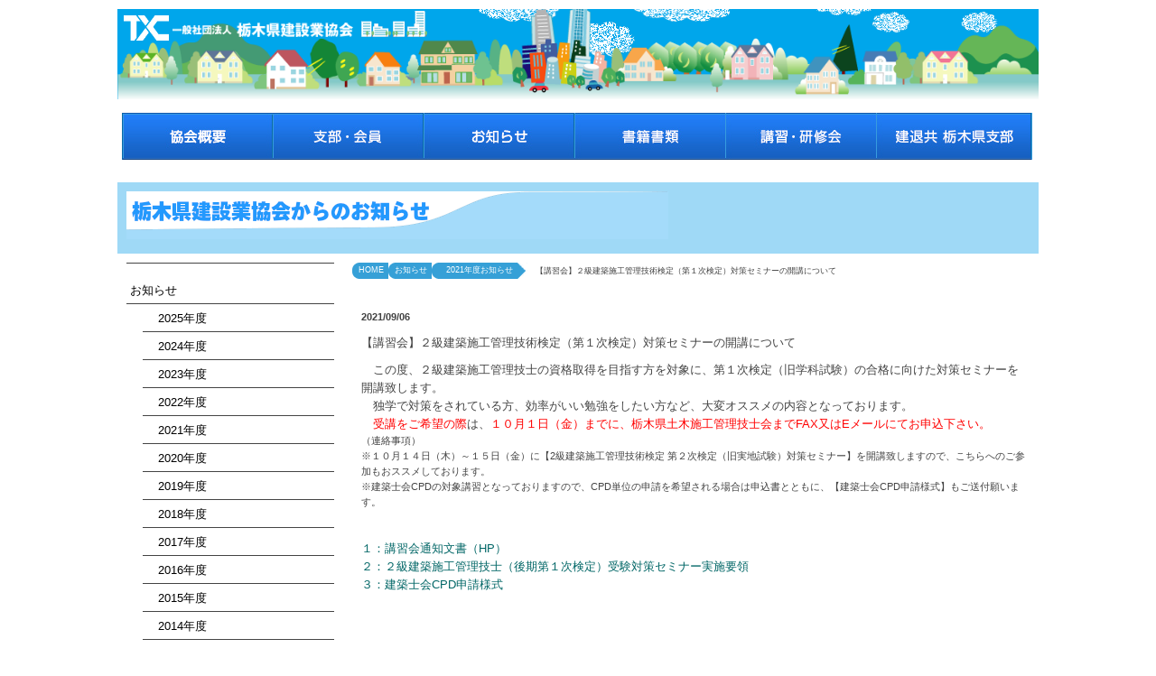

--- FILE ---
content_type: text/html; charset=UTF-8
request_url: https://www.tochiken.or.jp/?p=26873
body_size: 16397
content:
<!DOCTYPE html>
<html lang="ja">
<head>
<meta charset="UTF-8" />

<title>【講習会】２級建築施工管理技術検定（第１次検定）対策セミナーの開講について of 一般社団法人栃木県建設業協会</title>

<meta name="keywords" content="　2021年度,協会からのお知らせ," />
<meta name="description" content="　この度、２級建築施工管理技士の資格取得を目指す方を対象に、第１次検定（旧学科試験）の合格に向けた対策セミナーを開講致し..." />

<link rel="canonical" href="https://www.tochiken.or.jp">	
<link rel="pingback" href="https://www.tochiken.or.jp/xmlrpc.php" />
<link rel='dns-prefetch' href='//s.w.org' />
<link rel="alternate" type="application/rss+xml" title="一般社団法人栃木県建設業協会 &raquo; 【講習会】２級建築施工管理技術検定（第１次検定）対策セミナーの開講について のコメントのフィード" href="https://www.tochiken.or.jp/?feed=rss2&#038;p=26873" />
		<script type="text/javascript">
			window._wpemojiSettings = {"baseUrl":"https:\/\/s.w.org\/images\/core\/emoji\/2.3\/72x72\/","ext":".png","svgUrl":"https:\/\/s.w.org\/images\/core\/emoji\/2.3\/svg\/","svgExt":".svg","source":{"concatemoji":"https:\/\/www.tochiken.or.jp\/wp-includes\/js\/wp-emoji-release.min.js?ver=4.9.2"}};
			!function(a,b,c){function d(a,b){var c=String.fromCharCode;l.clearRect(0,0,k.width,k.height),l.fillText(c.apply(this,a),0,0);var d=k.toDataURL();l.clearRect(0,0,k.width,k.height),l.fillText(c.apply(this,b),0,0);var e=k.toDataURL();return d===e}function e(a){var b;if(!l||!l.fillText)return!1;switch(l.textBaseline="top",l.font="600 32px Arial",a){case"flag":return!(b=d([55356,56826,55356,56819],[55356,56826,8203,55356,56819]))&&(b=d([55356,57332,56128,56423,56128,56418,56128,56421,56128,56430,56128,56423,56128,56447],[55356,57332,8203,56128,56423,8203,56128,56418,8203,56128,56421,8203,56128,56430,8203,56128,56423,8203,56128,56447]),!b);case"emoji":return b=d([55358,56794,8205,9794,65039],[55358,56794,8203,9794,65039]),!b}return!1}function f(a){var c=b.createElement("script");c.src=a,c.defer=c.type="text/javascript",b.getElementsByTagName("head")[0].appendChild(c)}var g,h,i,j,k=b.createElement("canvas"),l=k.getContext&&k.getContext("2d");for(j=Array("flag","emoji"),c.supports={everything:!0,everythingExceptFlag:!0},i=0;i<j.length;i++)c.supports[j[i]]=e(j[i]),c.supports.everything=c.supports.everything&&c.supports[j[i]],"flag"!==j[i]&&(c.supports.everythingExceptFlag=c.supports.everythingExceptFlag&&c.supports[j[i]]);c.supports.everythingExceptFlag=c.supports.everythingExceptFlag&&!c.supports.flag,c.DOMReady=!1,c.readyCallback=function(){c.DOMReady=!0},c.supports.everything||(h=function(){c.readyCallback()},b.addEventListener?(b.addEventListener("DOMContentLoaded",h,!1),a.addEventListener("load",h,!1)):(a.attachEvent("onload",h),b.attachEvent("onreadystatechange",function(){"complete"===b.readyState&&c.readyCallback()})),g=c.source||{},g.concatemoji?f(g.concatemoji):g.wpemoji&&g.twemoji&&(f(g.twemoji),f(g.wpemoji)))}(window,document,window._wpemojiSettings);
		</script>
		<style type="text/css">
img.wp-smiley,
img.emoji {
	display: inline !important;
	border: none !important;
	box-shadow: none !important;
	height: 1em !important;
	width: 1em !important;
	margin: 0 .07em !important;
	vertical-align: -0.1em !important;
	background: none !important;
	padding: 0 !important;
}
</style>
<link rel='https://api.w.org/' href='https://www.tochiken.or.jp/index.php?rest_route=/' />
<link rel="EditURI" type="application/rsd+xml" title="RSD" href="https://www.tochiken.or.jp/xmlrpc.php?rsd" />
<link rel="wlwmanifest" type="application/wlwmanifest+xml" href="https://www.tochiken.or.jp/wp-includes/wlwmanifest.xml" /> 
<link rel='prev' title='【講習会】２級土木施工管理技術検定（第２次検定）対策セミナー' href='https://www.tochiken.or.jp/?p=26838' />
<link rel='next' title='【講習会】２級建築施工管理技術検定（第２次検定）対策セミナーの開講について' href='https://www.tochiken.or.jp/?p=26885' />
<meta name="generator" content="WordPress 4.9.2" />
<link rel="canonical" href="https://www.tochiken.or.jp/?p=26873" />
<link rel='shortlink' href='https://www.tochiken.or.jp/?p=26873' />
<link rel="alternate" type="application/json+oembed" href="https://www.tochiken.or.jp/index.php?rest_route=%2Foembed%2F1.0%2Fembed&#038;url=https%3A%2F%2Fwww.tochiken.or.jp%2F%3Fp%3D26873" />
<link rel="alternate" type="text/xml+oembed" href="https://www.tochiken.or.jp/index.php?rest_route=%2Foembed%2F1.0%2Fembed&#038;url=https%3A%2F%2Fwww.tochiken.or.jp%2F%3Fp%3D26873&#038;format=xml" />
<!-- Favicon Rotator -->
<link rel="shortcut icon" href="/wp-content/uploads/2022/11/txc.ico" />
<!-- End Favicon Rotator -->

<link rel="shortcut icon" href="_src/sc2423/favicon.ico" />
<link rel="stylesheet" href="https://www.tochiken.or.jp/wp-content/themes/tochiken/style.css" />
<!--[if lt IE 9]>
<script src="https://www.tochiken.or.jp/wp-content/themes/tochiken/js/html5.js"></script>
<![endif]-->

<script type="text/javascript" src="https://www.tochiken.or.jp/wp-content/themes/tochiken/js/jquery-1.7.1.min.js"></script>
<script type="text/javascript" src="https://www.tochiken.or.jp/wp-content/themes/tochiken/js/rollover.js"></script>
<script type="text/javascript" src="https://www.tochiken.or.jp/wp-content/themes/tochiken/js/pulldown.js"></script>
<script type="text/javascript" src="https://www.tochiken.or.jp/wp-content/themes/tochiken/js/smoothScroll.js"></script>

<script type="text/javascript" src="https://www.tochiken.or.jp/wp-content/themes/tochiken/js/jquery.hashchange.min.js"></script>	
<script type="text/javascript" src="https://www.tochiken.or.jp/wp-content/themes/tochiken/js/jquery.easytabs.min.js"></script>	
<script type="text/javascript">
	$(document).ready( function() {
		$('#tab-container').easytabs();
	});
</script>
<!-- Google tag (gtag.js) -->
<script async src="https://www.googletagmanager.com/gtag/js?id=UA-104771498-1"></script>
<script>
  window.dataLayer = window.dataLayer || [];
  function gtag(){dataLayer.push(arguments);}
  gtag('js', new Date());

  gtag('config', 'UA-104771498-1');
</script>
</head>
<body>
<a name="top" id="top"></a>
<div id="wrapper">
    <div id="header">
	    <h1><a href="https://www.tochiken.or.jp"><img src="https://www.tochiken.or.jp/wp-content/themes/tochiken/images/main_image_page.png" alt="一般社団法
人 栃木県建設業協会" class="imgover" /></a></h1>

	  </div>
    <!-- // header -->
    <div id="nav">
    <ul class="cf">
        <li style="width:167px;"><a href="https://www.tochiken.or.jp/?page_id=451"><img src="https://www.tochiken.or.jp/wp-content/themes/tochiken/images/nav_about.jpg" class="imgover" alt="協会概要" /></a>
		<ul class="drop">
			<li><a href="https://www.tochiken.or.jp/?page_id=1062">組織図</a></li>
			<li><a href="https://www.tochiken.or.jp/?page_id=452">会長挨拶</a></li>
			<li><a href="https://www.tochiken.or.jp/?page_id=24">役員名簿</a></li>
			<li><a href="https://www.tochiken.or.jp/?page_id=26">委員会</a></li>
			<li><a href="https://www.tochiken.or.jp/?page_id=14052">青年経営者連合会</a></li>
			<li><a href="https://www.tochiken.or.jp/?page_id=28595">栃木県土木施工管理技士会</a></li>			
			<li><a href="https://www.tochiken.or.jp/?page_id=469">沿革</a></li>
			<li><a href="https://www.tochiken.or.jp/?page_id=30">建設産業会館</a></li>
			<li><a href="https://www.tochiken.or.jp/?page_id=32">アクセスマップ</a></li>
			<li><a href="https://www.tochiken.or.jp/?page_id=34">関係機関 リンク集</a></li>
			<li><a href="https://www.tochiken.or.jp/?page_id=14608">プライバシー ポリシー</a></li>
			<li><a href="https://www.tochiken.or.jp/?page_id=19069">ソーシャルメディア コミュニティ・ガイドライン</a></li>
	      </ul></li>
        <li style="width:167px;"><a href="https://www.tochiken.or.jp/?page_id=36"><img src="https://www.tochiken.or.jp/wp-content/themes/tochiken/images/nav_shibu.jpg" class="imgover" alt="支部・会員" /></a>
		<ul class="drop">
			<li><a href="https://www.tochiken.or.jp/?page_id=38">支部一覧</a></li>
			<li><a href="https://www.tochiken.or.jp/?page_id=18606">会員名簿･求人情報</a></li>
	      </ul></li>
        <li style="width:167px;"><a href="https://www.tochiken.or.jp/?page_id=471"><img src="https://www.tochiken.or.jp/wp-content/themes/tochiken/images/nav_info.jpg" class="imgover" alt="お知らせ" /></a>
		<ul class="drop">
			<li><a href="https://www.tochiken.or.jp/?cat=71">2025年度 お知らせ</a></li>
			<li><a href="https://www.tochiken.or.jp/?post_type=contribution">行事・社会貢献活動事業等</a></li>
            <li><a href="https://www.tochiken.or.jp/?page_id=28733">TOCHIKEN（とちけん）</a></li>
			<li><a href="https://www.tochiken.or.jp/?page_id=1272">Bratto（ぶらっと）</a></li>	
			<li><a href="https://www.tochiken.or.jp/?page_id=6392">建設業魅力発信</a></li>
			<li><a href="https://www.tochiken.or.jp/?page_id=58">建設業人材育成確保モデル事業</a></li>
			<li><a href="https://www.tochiken.or.jp/?page_id=16369">パンフレット（担い手育成確保事業）</a></li>
			<li><a href="https://www.tochiken.or.jp/?page_id=29160">「とちけん小町」キャラクター＆ロゴマーク</a></li>
			<li><a href="https://www.tochiken.or.jp/?page_id=52">各種試験</a></li>
	      </ul></li>
        <li style="width:167px;"><a href="https://www.tochiken.or.jp/?page_id=42"><img src="https://www.tochiken.or.jp/wp-content/themes/tochiken/images/nav_syoseki.jpg" class="imgover" alt="書籍・書類" /></a>
		<ul class="drop">
			<li><a href="https://www.tochiken.or.jp/?page_id=44">栃木県関係書類</a></li>
			<li><a href="https://www.tochiken.or.jp/?page_id=44#tab2">産廃関係書類</a></li>
			<li><a href="https://www.tochiken.or.jp/?page_id=44#tab3">全建関係書類</a></li>
			<li><a href="https://www.tochiken.or.jp/?page_id=44#tab4">業務委託関係書類</a></li>
	      </ul></li>
        <li style="width:167px;"><a href="https://www.tochiken.or.jp/?page_id=46"><img src="https://www.tochiken.or.jp/wp-content/themes/tochiken/images/nav_kousyu.jpg" class="imgover" alt="講習・研修会" /></a>
		<ul class="drop">
		    <li><a href="https://www.tochiken.or.jp/?page_id=42899#tab12">2025年度 講習・研修会一覧</a></li>
			</ul></li>
        <li><a href="https://www.tochiken.or.jp/kentaikyo/tochigi_shibu.html"><img src="https://www.tochiken.or.jp/wp-content/themes/tochiken/images/nav_kentaikyo.jpg" class="imgover" alt="建退共 栃木県支部" /></a></li>
      </ul>
  </div>
    <!-- // nav -->
<!-- // header -->

<div id="title">
    <h2><img src="https://www.tochiken.or.jp/wp-content/themes/tochiken/images/h_information.png" /></h2>
</div><!-- // title -->
<div id="contents" class="cf">
	<div id="left_box">
		<div id="sidebar">
		<h4><a href="https://www.tochiken.or.jp/?page_id=471">お知らせ</a></h4>
		<ul>
				<li><a href="https://www.tochiken.or.jp/?cat=71">　2025年度</a></li>
				<li><a href="https://www.tochiken.or.jp/?cat=70">　2024年度</a></li>
				<li><a href="https://www.tochiken.or.jp/?cat=68">　2023年度</a></li>
				<li><a href="https://www.tochiken.or.jp/?cat=60">　2022年度</a></li>
				<li><a href="https://www.tochiken.or.jp/?cat=49">　2021年度</a></li>
				<li><a href="https://www.tochiken.or.jp/?cat=46">　2020年度</a></li>
				<li><a href="https://www.tochiken.or.jp/?cat=45">　2019年度</a></li>
				<li><a href="https://www.tochiken.or.jp/?cat=42">　2018年度</a></li>
				<li><a href="https://www.tochiken.or.jp/?cat=37">　2017年度</a></li>
				<li><a href="https://www.tochiken.or.jp/?cat=33">　2016年度</a></li>
				<li><a href="https://www.tochiken.or.jp/?cat=31">　2015年度</a></li>
				<li><a href="https://www.tochiken.or.jp/?cat=11">　2014年度</a></li>
				</ul>
      </div>
        <!-- // sidebar --> 
      </div>
    <!-- // left_cont -->
	<div id="right_box">
														
				<div id="pan" class="cf"><a href="./">HOME</a><a href="https://www.tochiken.or.jp/?page_id=471">お知らせ</a><a href="https://www.tochiken.or.jp/?cat=49">　2021年度お知らせ</a><em>【講習会】２級建築施工管理技術検定（第１次検定）対策セミナーの開講について</em></div>
				<div id="information">
				<div class="date">2021/09/06</div>
				<div class="text">
				<h4>【講習会】２級建築施工管理技術検定（第１次検定）対策セミナーの開講について</h4>
				<div class="info_text">
				<div>　この度、２級建築施工管理技士の資格取得を目指す方を対象に、第１次検定（旧学科試験）の合格に向けた対策セミナーを開講致します。</div>
<div>　独学で対策をされている方、効率がいい勉強をしたい方など、大変オススメの内容となっております。</div>
<div>　<span style="color: #ff0000;">受講をご希望の際</span>は、<span style="color: #ff0000;">１０月１日（金）までに、栃木県土木施工管理技士会までFAX又はEメールにてお申込下さい。</span></div>
<div></div>
<div></div>
<div></div>
<div></div>
<h5>（連絡事項）<br />
<strong>※１０月１４日（木）～１５日（金）に【2級建築施工管理技術検定 第２次検定（旧実地試験）対策セミナー】を開講致しますので、こちらへのご参加もおススメしております。</strong></h5>
<h5></h5>
<h5><strong>※建築士会CPDの対象講習となっておりますので、CPD単位の申請を希望される場合は申込書とともに、【建築士会CPD申請様式】もご送付願います。</strong></h5>
<p>&nbsp;</p>
<h5><a href="/wp-content/uploads/2021/09/1316629a8d82ad5221c2178116003527-1.docx">１：講習会通知文書（HP）</a></h5>
<h5><a href="/wp-content/uploads/2021/09/ca24276218dbf8e39b628efc8028f278.docx">２：２級建築施工管理技士（後期第１次検定）受験対策セミナー実施要領</a></h5>
<h5><a href="/wp-content/uploads/2021/09/9418fe2800cef8eb2b3b4c3ca6559692.xls">３：建築士会CPD申請様式</a></h5>
<p>&nbsp;</p>
				</div>
				</div>
		        </div><!-- information -->
						</div><!-- // right_cont --> 
</div><!-- // contents -->

    <div id="footer">
	<p class="page_top"><a href="#top"><img src="https://www.tochiken.or.jp/wp-content/themes/tochiken/images/page_top.gif" /></a></p>
	<div class="line"></div>
	
	
		
	<div id="sitemap">
		<ul class="cf mb10">
		<li ><a href="https://www.tochiken.or.jp">HOME</a></li>
		<li  class="cr"><a href="https://www.tochiken.or.jp/?page_id=471">お知らせ</a></li>
		<li ><a href="https://www.tochiken.or.jp/?page_id=451">協会概要</a></li>
		<li ><a href="https://www.tochiken.or.jp/?page_id=36">支部・会員</a></li>
		<li ><a href="https://www.tochiken.or.jp/?page_id=42">書籍・書類</a></li>
		<li ><a href="https://www.tochiken.or.jp/?page_id=46">講習・研修会</a></li>
		<li ><a href="https://www.tochiken.or.jp/?page_id=52">各種試験</a></li>
		</ul>
		<ul class="cf mb10">
		<li ><a href="https://www.tochiken.or.jp/?page_id=54">会員専用</a></li>
		<li ><a href="https://www.tochiken.or.jp/?page_id=58">建設業人材育成確保モデル事業</a></li>
		<li ><a href="https://www.tochiken.or.jp/?post_type=contribution">行事・社会貢献活動事業等</a></li>
		<li ><a href="https://www.tochiken.or.jp/?page_id=28733">TOCHIKEN（とちけん）</a></li>
		<li ><a href="https://www.tochiken.or.jp/?page_id=1272">Bratto（ぶらっと）</a></li>
		<li ><a href="https://www.tochiken.or.jp/?page_id=16369">パンフレット（担い手育成確保事業）</a></li>			
		</ul>
	</div><!-- // sitemap -->
    <div class="line"></div>
    <address>
      一般社団法人 栃木県建設業協会　〒321-0933栃木県宇都宮市簗瀬町1958-1 （代表電話）028-639-2611
      </address>
	  <p class="copy">Copyright The Associated General Constructors of Tochigi. All Rights Reserved.</p>
  </div>
    <!-- // footer --> 
  </div>
<!-- // wrapper -->
</body>
</html>

--- FILE ---
content_type: text/css
request_url: https://www.tochiken.or.jp/wp-content/themes/tochiken/css/common/font.css
body_size: 1248
content:
@charset "utf-8";
/*-----------*/
/*   font    */
/*-----------*/

/* 
10px = 77%
11px = 85%
12px = 93%
13px = 100%
14px = 108%
15px = 116%
16px = 123.1%
17px = 131%
18px = 138.5%
19px = 146.5%
20px = 153.9%
21px = 161.6%
22px = 167%
23px = 174%
24px = 182%
25px = 189%
26px = 197%
*/

body {
	font:13px/1.231 Verdana, Arial, sans-serif;
 *font-size:small;
 *font:x-small;
}
select, input, button, textarea, button {
	font:99% arial, helvetica, clean, sans-serif;
}
table {
	font-size:inherit;
	font:100%;
}
pre, code, kbd, samp, tt {
	font-family:monospace;
 *font-size:108%;
	line-height:1;
}
* html body {
	font-family: 'ＭＳ Ｐゴシック', sans-serif;
}
*:first-child+html body {
	font-family: 'メイリオ', 'ＭＳ Ｐゴシック', sans-serif;
}

em {
	color:#FF0000;
}
a {
	outline: none;
}
.bold {
	font-weight:bold;
}
.f10{ font-size:77%; }
.f11{ font-size:85%; }
.f12{ font-size:93%; }
.f13{ font-size:100%; }
.f14{ font-size:108%; }
.f15{ font-size:116%; }
.f16{ font-size:123.1%; }
.f17{ font-size:131%; }
.f18{ font-size:138.5%; }
.f19{ font-size:146.5%; }
.f20{ font-size:153.9%; }
.f21{ font-size:161.6%; }
.f22{ font-size:167%; }
.f23{ font-size:174%; }
.f24{ font-size:182%; }
.f25{ font-size:189%; }
.f26{ font-size:197%; }